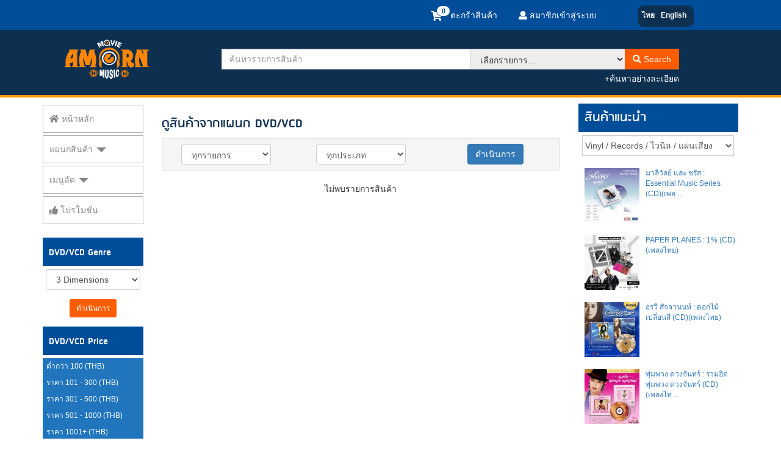

--- FILE ---
content_type: text/html; charset=UTF-8
request_url: https://www.amornmovie.com/products.php?/dvdvcd/all/cast/AAA0010589/Michael-Gambon
body_size: 7655
content:
<!DOCTYPE HTML><html><head><meta charset="utf-8"><meta http-equiv="X-UA-Compatible" content="IE=edge" /><meta http-equiv="imagetoolbar" content="no" /><meta name="robots" content="index, follow" /><meta name="googlebot" content="index, follow" /><meta name="revisit-after" content="2 days" /><meta name="description" content="Amornmovie.com Thailand online shopping DVD/VCD Store จำหน่ายปลีกและส่ง DVD Blu-ray CD VCD Vinyl LP" /><meta name="keywords" content="product, dvd, bluray, blu-ray, vcd, cd, vinyl, lp, mp3, book, ร้าน, ร้านค้า, จำหน่าย, ขาย, ปลีก, ส่ง, ดีวีดี, บลูเรย์, ซีดี, วีซีดี, movie, music, concert, hidef, wholesale, sale, amorn, amornmovie, shop, shopping, store, ecommerce, thailand, thai" /><meta name="Author" content="Siam Net Design, siamnetdesign.com" /><meta name="Designer" content="Siam Net Design, siamnetdesign.com" /><meta name="viewport" content="width=device-width, initial-scale=1.0" /><title>Product DVD/VCD Store on Amornmovie.com Thailand online shopping DVD Blu-ray CD VCD Vinyl LP retail and wholesale center</title><script type="text/javascript" src="js/jquery.min.js"></script><script type="text/javascript" src="js/jq.browser.js"></script><script type="text/javascript" src="js/jscore.js"></script><script type="text/javascript" src="script/calogo.js"></script><script async src="https://www.googletagmanager.com/gtag/js?id=UA-28950255-3"></script><script>window.dataLayer = window.dataLayer || [];function gtag(){dataLayer.push(arguments);}gtag('js', new Date());gtag('config', 'UA-28950255-3');</script><!-- Google Tag Manager -->
<script>(function(w,d,s,l,i){w[l]=w[l]||[];w[l].push({'gtm.start':
new Date().getTime(),event:'gtm.js'});var f=d.getElementsByTagName(s)[0],
j=d.createElement(s),dl=l!='dataLayer'?'&l='+l:'';j.async=true;j.src=
'https://www.googletagmanager.com/gtm.js?id='+i+dl;f.parentNode.insertBefore(j,f);
})(window,document,'script','dataLayer','GTM-KH4KKMNW');</script>
<!-- End Google Tag Manager --><link href="favicon.ico" rel="shortcut icon" type="image/x-icon" /><link href="css/bootstrap.css" rel="stylesheet" type="text/css" /><link href="fonts/fa/css/font-awesome.css" rel="stylesheet" type="text/css" /><link href="css/override.css" rel="stylesheet" type="text/css" /><link href="css/navtab.css" rel="stylesheet" type="text/css" /><link href="css/rowflex.css" rel="stylesheet" type="text/css" /><style type="text/css">ul#custom-sidenav {list-style: none;width: 100%;background: #CCC;margin: 0;padding: 0;}ul#custom-sidenav li a {display: block;padding: 5px 5px 5px 0.5em;background-color: #2175bc;color: #FFF;text-decoration: none;width: 100%;font-size: 0.85em;}ul#custom-sidenav li a:hover {background-color: #2586d7;color: #FFF;}</style></head><body><!-- Google Tag Manager (noscript) -->
<noscript><iframe src="https://www.googletagmanager.com/ns.html?id=GTM-KH4KKMNW"
height="0" width="0" style="display:none;visibility:hidden"></iframe></noscript>
<!-- End Google Tag Manager (noscript) --><div class="topnav"><div class="navbar navbar-default navbar-fixed-top" role="navigation"><div class="container"><div class="row"><div class="hidden-xs col-sm-3 col-md-5" style="color:#FFF;">&nbsp;</div><div class="col-xs-3 col-sm-3 col-md-3"><span class="visible-xs"><a href="cart.php"><span id="showcartitems"></span><span class="hidden-xs"> ตะกร้าสินค้า</span></a></span><div class="hidden-xs"><ul class="list-inline pull-right" style="color: #FFF;"><li id="shopcart"><a href="cart.php"><span id="showcartitems2"></span><span class="hidden-xs"> ตะกร้าสินค้า</span></a></li></ul></div></div><div id="topmembnav" class="col-xs-6 col-sm-4 col-md-2"><a href="members.php?/signin"><i class="fas fa-user"></i> สมาชิกเข้าสู่ระบบ</a></div><div class="col-xs-3 col-sm-2"><div class="visible-xs dropdown"><a href="#" class="btn btn-sm btn-link dropdown-toggle" data-toggle="dropdown" aria-haspopup="true" aria-expanded="false" id="topnav-lang-menu" style="color: #FFF;"><!-- <i class="fas fa-language fa-lg" style="color: #FFF;"></i> -->Languages</a><ul id="navlang" class="dropdown-menu" aria-labelledby="topnav-lang-menu" style="right:0; left:auto;"><li><a href="language.php?lang=th&r=cHJvZHVjdHMucGhwPy9kdmR2Y2Q=" class="language" rel="nofollow">ไทย</a></li><li role="separator" class="divider"></li><li><a href="language.php?lang=en&r=cHJvZHVjdHMucGhwPy9kdmR2Y2Q=" class="language" rel="nofollow">English</a></li></ul></div><div class="badge hidden-xs" style="background: #0d2f50;"><ul class="list-inline pull-right" style="color: #FFF; margin-top: 7px;"><li class="active"><a href="language.php?lang=th&r=cHJvZHVjdHMucGhwPy9kdmR2Y2Q=" class="language" rel="nofollow">ไทย</a></li><li><a href="language.php?lang=en&r=cHJvZHVjdHMucGhwPy9kdmR2Y2Q=" class="language" rel="nofollow">English</a></li></ul></div></div></div></div></div></div><div id="cartModal" class="modal fade" aria-hidden="true"><div class="modal-dialog"><div class="modal-content"><div class="modal-header"><button type="button" class="close" data-dismiss="modal" aria-hidden="true">&times;</button><h4 class="modal-title">ตะกร้าสินค้าของคุณ</h4></div><div class="modal-body"><p><img src="images/loading_16x16.gif" border="0" align="absmiddle" /> กำลังเรียกข้อมูล... โปรดรอ</p></div><div class="modal-footer"><button type="button" class="btn btn-danger" data-dismiss="modal">ปิดหน้าต่างนี้</button><a href="cart.php" type="button" class="btn btn-primary"><i class="fas fa-shopping-basket fa-sm"></i> ตะกร้าสินค้า</a></div></div></div></div><div id="searchModal" class="modal fade" aria-hidden="true"><div class="modal-dialog modal-sm"><div class="modal-content"><div class="modal-header"><button type="button" class="close" data-dismiss="modal" aria-hidden="true">&times;</button><h4 class="modal-title">ERROR</h4></div><div class="modal-body">โปรดตรวจสอบคำค้นหาอย่างต่ำ 2 ตัวอักษร และ เลือกรายการที่ต้องการค้นหา</div><div class="modal-footer"><button type="button" class="btn btn-danger" data-dismiss="modal">ปิดหน้าต่างนี้</button></div></div></div></div><div id="shipmentUnitModal" class="modal fade" aria-hidden="true"><div class="modal-dialog"><div class="modal-content"><div class="modal-header"><button type="button" class="close" data-dismiss="modal" aria-hidden="true">&times;</button><h4 class="modal-title">รายละเอียดค่าขนส่งพิเศษ</h4></div><div class="modal-body"><p><img src="images/loading_16x16.gif" border="0" align="absmiddle" /> กำลังเรียกข้อมูล... โปรดรอ</p></div><div class="modal-footer"><button type="button" class="btn btn-danger" data-dismiss="modal">ปิดหน้าต่างนี้</button></div></div></div></div><div id="selectDeptModal" class="modal fade" aria-hidden="true"><div class="modal-dialog modal-sm"><div class="modal-content"><div class="modal-header"><button type="button" class="close" data-dismiss="modal" aria-hidden="true">&times;</button><h4 class="modal-title">ERROR</h4></div><div class="modal-body">โปรดตรวจสอบคำค้นหาอย่างต่ำ 2 ตัวอักษร และ เลือกรายการที่ต้องการค้นหา</div><div class="modal-footer"><button type="button" class="btn btn-danger" data-dismiss="modal">ปิดหน้าต่างนี้</button></div></div></div></div><div id="toppanel"><div class="container"><div class="row"><div class="col-xs-12 col-sm-4 col-md-3"><div id="amlogo"><a href="default.php"><img src="images/amornlogo_20202.png" class="img-responsive"></a></div></div><div class="col-xs-12 col-sm-8 col-md-8"><div class="row"><div class="col-xs-12 col-sm-12"><div id="search-box"><form id="search" action="search.php" method="post" onSubmit="return(checkSearch(this));"><div class="input-group"><input type="search" class="form-control search-input" name="keyword" id="keyword" maxlength="30" placeholder="ค้นหารายการสินค้า"><div class="input-group-btn search-panel"><select id="search_dept" name="search_dept" class="btn btn-grey search-dept" style="text-align: left;"><option value="">เลือกรายการ...</option><option disabled>--</option><option value="vinyl">Vinyl / Records / ไวนิล / แผ่นเสียง</option><option value="cdaudio">CD Audio / ซีดี</option><option value="mp3">MP3</option><option value="casstte">Casstte/Tape</option><option value="bluray">Blu-ray</option><option value="bluray4k">4K UHD</option><option value="dvdvcd">DVD/VCD</option><option value="book">Books</option><option value="accessories">Accessories</option><option value="001">TURNTABLE</option><option disabled>--</option><option value="upccode">UPC Code</option><option value="cast">ศิลปิน/นักแสดง</option><option value="director">ผู้กำกับ</option></select></div><div class="input-group-btn"><button type="submit" class="btn btn-orange"><i class="fas fa-search"></i> Search</button></div></div><input type="hidden" name="snd_soft_do" value="search" /></form><div class="text-right hidden-xs" style="margin-top: 5px;"><a href="searchadv.php" style="color: #FFF;">+ค้นหาอย่างละเอียด</a></div></div></div></div></div></div></div></div><div class="container"><div class="row"><div class="col-xs-12 col-sm-3 col-md-2 no-padding"><div class="sidebar-nav"><div class="navbar navbar-inverse" role="navigation"><div class="navbar-header"><button type="button" class="navbar-toggle navbar-left" data-toggle="collapse" data-target=".sidebar-navbar-collapse" style="border: none;"><span class="sr-only">Toggle Menu</span><span class="icon-bar"></span><span class="icon-bar"></span><span class="icon-bar"></span></button><span class="visible-xs navbar-brand" style="color: #FFF;">เมนูหลัก</span></div><div class="navbar-collapse collapse sidebar-navbar-collapse"><ul class="nav navbar-nav" id="mainsidebar"><li><a href="default.php"><i class="fas fa-home"></i> หน้าหลัก</a></li><li class="dropdown"><a href="#" class="dropdown-toggle" data-toggle="dropdown" id="sidebardropdown" title="ดูเพิ่มเติม">แผนกสินค้า <span class="caret" style="border-left: 8px solid transparent; border-right: 8px solid transparent; border-top: 8px solid;"></span></a><ul class="dropdown-menu" id="mainproduct" aria-labelledby="sidebardropdown"><li><a href="products.php?/vinyl">Vinyl / Records / ไวนิล / แผ่นเสียง</a></li><li><a href="products.php?/cdaudio">CD Audio / ซีดี</a></li><li><a href="products.php?/mp3">MP3</a></li><li><a href="products.php?/casstte">Casstte/Tape</a></li><li><a href="products.php?/bluray">Blu-ray</a></li><li><a href="products.php?/bluray4k">4K UHD</a></li><li class="selected"><a href="products.php?/dvdvcd">DVD/VCD</a></li><li><a href="products.php?/book">Books</a></li><li><a href="products.php?/accessories">Accessories</a></li><li><a href="products.php?/001">TURNTABLE</a></li></ul></li><li class="dropdown"><a href="#" class="dropdown-toggle" data-toggle="dropdown" id="sidebardropdown2" title="ดูเพิ่มเติม">เมนูลัด <span class="caret" style="border-left: 8px solid transparent; border-right: 8px solid transparent; border-top: 8px solid;"></span></a><ul class="dropdown-menu" id="quickmenu" aria-labelledby="sidebardropdown2"><li><a href="searchadvresults.php?/searchadv/null/prodname/null/null/allbudget/allstatus/instock/516fe5cc32b29/allptype/5ac410f36bf2b/allpline/allstudio/allcopy/allgenre/allaudio/allvideo/allsubtitle/0">CD เพลงสากล</a></li><li><a href="searchadvresults.php?/searchadv/null/prodname/null/null/allbudget/allstatus/instock/516fe5cc32b29/allptype/5ac410f36bdc1/allpline/allstudio/allcopy/allgenre/allaudio/allvideo/allsubtitle/0">CD เพลงไทย</a></li><li><a href="searchadvresults.php?/searchadv/null/prodname/null/null/allbudget/allstatus/instock/516e4ab39d119/allptype/allpgroup/allpline/allstudio/allcopy/34/allaudio/allvideo/allsubtitle">Blu ray คอนเสิร์ต</a></li><li><a href="searchresults.php?/search/%E0%B8%9E%E0%B8%B2%E0%B8%81%E0%B8%A2%E0%B9%8C%E0%B9%84%E0%B8%97%E0%B8%A2/bluray">Blu-ray พากย์ไทย</a></li><li><a href="searchadvresults.php?/searchadv/null/prodname/null/null/allbudget/allstatus/instock/5a27803a17034/allptype/allpgroup/allpline/allstudio/allcopy/allgenre/22/allvideo/allsubtitle">4K UHD พากย์ไทย</a></li><li><a href="searchadvresults.php?/searchadv/null/prodname/null/null/allbudget/allstatus/instock/5a27803a17034/allptype/allpgroup/allpline/allstudio/allcopy/allgenre/allaudio/allvideo/1">4K UHD บรรยายไทย</a></li></ul></li><li><a href="promotions.php?/all"><i class="fas fa-thumbs-up"></i> โปรโมชั่น</a></li></ul></div></div></div><div class="hidden-xs"><div id="showcase-header"><div class="row"><div class="col-xs-12 col-sm-12"><h4>DVD/VCD Genre</h4></div></div></div><form id="getgenre" action="" method="post"><div class="row"><div class="col-sm-12"><div class="form-group" style="padding: 0 5px 0 5px; text-align: center;"><select name="genre" id="genre" class="form-control"><option value="1">3 Dimensions</option><option value="3">Action/Adventure</option><option value="5">Animation</option><option value="7">Asian</option><option value="9">Children/Family</option><option value="11">Classic</option><option value="13">Comedy</option><option value="15">Documentary</option><option value="17">Drama</option><option value="19">Foreign</option><option value="21">Horror</option><option value="23">IMAX</option><option value="25">Karaoke</option><option value="27">Mafia/Gangster</option><option value="29">Martial Arts (กังฟู)</option><option value="31">Music Video</option><option value="33">Music/Concert</option><option value="35">Musicals</option><option value="139">Romance</option><option value="37">Scenery</option><option value="39">Sci-Fi/Fantasy</option><option value="41">Special Interest</option><option value="43">Sports</option><option value="45">Suspense/Mystery</option><option value="47">Thriller</option><option value="49">TV Series</option><option value="51">War</option><option value="53">Westerns</option></select></div></div><div class="col-sm-12"><div class="form-group" style="text-align: center;"><button type="submit" class="hidden-xs btn btn-orange btn-sm">ดำเนินการ</button></div></div></div><input type="hidden" name="maintype" value="dvdvcd"><input type="hidden" name="snd_soft_do" value="genre"></form><div id="showcase-header"><div class="row"><div class="col-xs-12 col-sm-12"><h4>DVD/VCD Price</h4></div></div></div><ul id="custom-sidenav"><li><a href="products.php?/dvdvcd/all/price/lo100">ต่ำกว่า 100 (THB)</a></li><li><a href="products.php?/dvdvcd/all/price/101to300">ราคา 101 - 300 (THB)</a></li><li><a href="products.php?/dvdvcd/all/price/301to500">ราคา 301 - 500 (THB)</a></li><li><a href="products.php?/dvdvcd/all/price/501to1000">ราคา 501 - 1000 (THB)</a></li><li><a href="products.php?/dvdvcd/all/price/more1000">ราคา 1001+ (THB)</a></li></ul></div>&nbsp;<div class="hidden-xs"><p><a href="https://page.line.me/amornmovie" target="_blank"><img src="images/line-banner.gif" class="img-responsive"></a></p><!-- <p><a href="https://www.facebook.com/amornmovie" target="_blank" rel="follow"><img src="images/fb_01.jpg" class="img-responsive"></a></p> --><p><a href="https://www.facebook.com/AmornMovieAndMusic" target="_blank" rel="follow"><img src="images/fb_02.jpg" class="img-responsive"></a></p></div></div><div class="col-xs-12 col-sm-9 col-md-7"><div class="container_wrap"><div class="row"><div class="col-xs-12 col-sm-12"><div class="showcase-header"><h3>ดูสินค้าจากแผนก DVD/VCD</h3></div><form id="category" class="form-inline" action="products.php" method="post"><div class="well well-sm"><div class="row"><div class="col-xs-12 col-sm-4 text-center"><select id="time" name="time" class="form-control"><option value="all">ทุกรายการ</option><option disabled>--</option><option value="comingsoon">Coming Soon</option><option value="newrelease">New Release</option><option value="recentrelease">Recent Release</option><option value="releasedlist">Released List</option></select></div><div class="col-xs-12 col-sm-4 text-center"><select id="filter" name="filter" class="form-control"><option value="all">ทุกประเภท</option><option disabled>--</option><option value="5ac410f36854b">DVD ZONE 1</option><option value="5ac410f36889c">DVD ZONE 2</option><option value="5ac410f368b3b">DVD ZONE 3</option><option value="5ac410f36909d">DVD ALL ZONE</option></select></div><div class="col-xs-12 col-sm-4 text-center"><button class="btn btn-primary btn-full" type="submit">ดำเนินการ</button></div></div></div><input type="hidden" name="maintype" value="dvdvcd"><input type="hidden" name="snd_soft_do" value="filter" /></form><div id="container_prod" class="row list-group"><div class="row-flex"><div class="col-xs-12 col-sm-12"><div class="text-center" style="height: 80px;">ไม่พบรายการสินค้า</div></div></div></div></div></div></div></div><div class="visible-md visible-lg col-xs-12 col-md-3"><div class="row"><div class="col-sm-12"><div style="margin-bottom: 10px;"><div id="showcase-header"><div class="row"><div class="col-xs-12 col-md-12"><h3>สินค้าแนะนำ</h3></div></div></div><select id="recommend" class="form-control" style="border-radius: 0; width: 95%; margin: 0 auto; padding: 0;"><option value="">Vinyl / Records / ไวนิล / แผ่นเสียง</option><option value="1">CD Audio / ซีดี</option><option value="2">Books</option></select><ul id="recommendtabs" class="nav nav-tabs hidden-xs hidden-sm hidden-md hidden-lg" role="tablist"><li><a href="#recommend_vinyl" rel="nofollow">Vinyl / Records / ไวนิล / แผ่นเสียง</a></li><li class="active"><a href="#recommend_cdaudio" rel="nofollow">CD Audio / ซีดี</a></li><li><a href="#recommend_book" rel="nofollow">Books</a></li></ul><div class="tab-content" style="padding: 10px 0; min-height: 100px;"><div class="tab-pane fade in" id="recommend_vinyl"><div class="product-grid" style="padding: 10px 5px 10px 0;"><div class="media" style="padding: 0 0 0 10px;"><div class="media-left"><div class="box-ribbon"><a href="productdetails.php?/vinyl/AAA0054581/SCRUBB-Piano-Comun-Vol2-LPVinylแผ่นเสียงเพลงบรรเลง" title="SCRUBB : Piano Común, Vol.2 (LP)(Vinyl)(แผ่นเสียง)(เพลงบรรเลง)"><img src="imgcdn/prodimg/s/f_1745545951680aeadf16bc8.jpg" class="media-object" /></a></div></div><div class="media-body" style="font-size: 12px;"><a href="productdetails.php?/vinyl/AAA0054581/SCRUBB-Piano-Comun-Vol2-LPVinylแผ่นเสียงเพลงบรรเลง" title="SCRUBB : Piano Común, Vol.2 (LP)(Vinyl)(แผ่นเสียง)(เพลงบรรเลง)">SCRUBB : Piano Común, Vol.2 (LP)(Vinyl)(แผ่นเสียง)(เพลง ...</a></div></div></div><div class="product-grid" style="padding: 10px 5px 10px 0;"><div class="media" style="padding: 0 0 0 10px;"><div class="media-left"><div class="box-ribbon"><a href="productdetails.php?/vinyl/AAA0054654/HYBS-WELL-DONE-2025-EDITIONLPVinylแผ่นเสียงเพลงไทย" title="HYBS : WELL DONE (2025 EDITION)(LP)(Vinyl)(แผ่นเสียง)(เพลงไทย)"><img src="imgcdn/prodimg/s/f_1753936976688af4504b612.jpg" class="media-object" /></a></div></div><div class="media-body" style="font-size: 12px;"><a href="productdetails.php?/vinyl/AAA0054654/HYBS-WELL-DONE-2025-EDITIONLPVinylแผ่นเสียงเพลงไทย" title="HYBS : WELL DONE (2025 EDITION)(LP)(Vinyl)(แผ่นเสียง)(เพลงไทย)">HYBS : WELL DONE (2025 EDITION)(LP)(Vinyl)(แผ่นเสียง)(เ ...</a></div></div></div><div class="product-grid" style="padding: 10px 5px 10px 0;"><div class="media" style="padding: 0 0 0 10px;"><div class="media-left"><div class="box-ribbon"><a href="productdetails.php?/vinyl/AAA0054684/Pami-pity-dirty-kiss-me-blue-7-rdquo-LPVinylแผ่นเส" title="Pami : pity dirty / kiss me blue (7”) (LP)(Vinyl)(แผ่นเสียง)(เพลงสากล)"><img src="imgcdn/prodimg/s/f_175644453668b1377886bd0.jpg" class="media-object" /></a></div></div><div class="media-body" style="font-size: 12px;"><a href="productdetails.php?/vinyl/AAA0054684/Pami-pity-dirty-kiss-me-blue-7-rdquo-LPVinylแผ่นเส" title="Pami : pity dirty / kiss me blue (7”) (LP)(Vinyl)(แผ่นเสียง)(เพลงสากล)">Pami : pity dirty / kiss me blue (7”) (LP)(Vinyl)(แผ่นเ ...</a></div></div></div><div class="product-grid" style="padding: 10px 5px 10px 0;"><div class="media" style="padding: 0 0 0 10px;"><div class="media-left"><div class="box-ribbon"><a href="productdetails.php?/vinyl/AAA0054706/Yokee-Playboy-Super-Swinging-LPVinylแผ่นเสียงเพลงไ" title="Yokee Playboy : Super Swinging (LP)(Vinyl)(แผ่นเสียง)(เพลงไทย)"><img src="imgcdn/prodimg/s/f_175825936468cce8a4d284c.jpg" class="media-object" /></a></div></div><div class="media-body" style="font-size: 12px;"><a href="productdetails.php?/vinyl/AAA0054706/Yokee-Playboy-Super-Swinging-LPVinylแผ่นเสียงเพลงไ" title="Yokee Playboy : Super Swinging (LP)(Vinyl)(แผ่นเสียง)(เพลงไทย)">Yokee Playboy : Super Swinging (LP)(Vinyl)(แผ่นเสียง)(เ ...</a></div></div></div></div><div class="tab-pane fade in active" id="recommend_cdaudio"><div class="product-grid" style="padding: 10px 5px 10px 0;"><div class="media" style="padding: 0 0 0 10px;"><div class="media-left"><div class="box-ribbon"><a href="productdetails.php?/cdaudio/AAA0054568/มาลีวัลย์-��-และ-��-ชรัส-��-Essential-Music-Series" title="มาลีวัลย์​ และ​ ชรัส​ : Essential Music Series (CD)(เพลงไทย)"><img src="imgcdn/prodimg/s/f_174349906067ebaf34a6ebd.jpg" class="media-object" /></a></div></div><div class="media-body" style="font-size: 12px;"><a href="productdetails.php?/cdaudio/AAA0054568/มาลีวัลย์-��-และ-��-ชรัส-��-Essential-Music-Series" title="มาลีวัลย์​ และ​ ชรัส​ : Essential Music Series (CD)(เพลงไทย)">มาลีวัลย์​ และ​ ชรัส​ : Essential Music Series (CD)(เพล ...</a></div></div></div><div class="product-grid" style="padding: 10px 5px 10px 0;"><div class="media" style="padding: 0 0 0 10px;"><div class="media-left"><div class="box-ribbon"><a href="productdetails.php?/cdaudio/AAA0054528/PAPER-PLANES-1-CDเพลงไทย" title="PAPER PLANES : 1% (CD)(เพลงไทย)"><img src="imgcdn/prodimg/s/f_1738296022679c4ad6ee54d.jpg" class="media-object" /></a></div></div><div class="media-body" style="font-size: 12px;"><a href="productdetails.php?/cdaudio/AAA0054528/PAPER-PLANES-1-CDเพลงไทย" title="PAPER PLANES : 1% (CD)(เพลงไทย)">PAPER PLANES : 1% (CD)(เพลงไทย)</a></div></div></div><div class="product-grid" style="padding: 10px 5px 10px 0;"><div class="media" style="padding: 0 0 0 10px;"><div class="media-left"><div class="box-ribbon"><a href="productdetails.php?/cdaudio/AAA0054551/อรวี-สัจจานนท์-ดอกไม้เปลี่ยนสี-CDเพลงไทย" title="อรวี สัจจานนท์ : ดอกไม้เปลี่ยนสี (CD)(เพลงไทย)"><img src="imgcdn/prodimg/s/f_174114536967c7c5196463f.jpg" class="media-object" /></a></div></div><div class="media-body" style="font-size: 12px;"><a href="productdetails.php?/cdaudio/AAA0054551/อรวี-สัจจานนท์-ดอกไม้เปลี่ยนสี-CDเพลงไทย" title="อรวี สัจจานนท์ : ดอกไม้เปลี่ยนสี (CD)(เพลงไทย)">อรวี สัจจานนท์ : ดอกไม้เปลี่ยนสี (CD)(เพลงไทย)</a></div></div></div><div class="product-grid" style="padding: 10px 5px 10px 0;"><div class="media" style="padding: 0 0 0 10px;"><div class="media-left"><div class="box-ribbon"><a href="productdetails.php?/cdaudio/AAA0054578/พุ่มพวง-ดวงจันทร์-รวมฮิตพุ่มพวง-ดวงจันทร์-CDเพลงไท" title="พุ่มพวง ดวงจันทร์ : รวมฮิตพุ่มพวง ดวงจันทร์ (CD)(เพลงไทย)"><img src="imgcdn/prodimg/s/f_17452152986805df42dd696.jpg" class="media-object" /></a></div></div><div class="media-body" style="font-size: 12px;"><a href="productdetails.php?/cdaudio/AAA0054578/พุ่มพวง-ดวงจันทร์-รวมฮิตพุ่มพวง-ดวงจันทร์-CDเพลงไท" title="พุ่มพวง ดวงจันทร์ : รวมฮิตพุ่มพวง ดวงจันทร์ (CD)(เพลงไทย)">พุ่มพวง ดวงจันทร์ : รวมฮิตพุ่มพวง ดวงจันทร์ (CD)(เพลงไท ...</a></div></div></div></div><div class="tab-pane fade in" id="recommend_mp3"></div><div class="tab-pane fade in" id="recommend_casstte"></div><div class="tab-pane fade in" id="recommend_bluray"></div><div class="tab-pane fade in" id="recommend_bluray4k"></div><div class="tab-pane fade in" id="recommend_dvdvcd"></div><div class="tab-pane fade in" id="recommend_book"><div class="product-grid" style="padding: 10px 5px 10px 0;"><div class="media" style="padding: 0 0 0 10px;"><div class="media-left"><div class="box-ribbon"><a href="productdetails.php?/book/AAA0051384/เอิ๊ต-ภัทรวี-แจนจัง-เจตสุภา-อยากให้มาด้วยกัน-Book" title="เอิ๊ต ภัทรวี, แจนจัง เจตสุภา : อยากให้มาด้วยกัน (Book)"><img src="imgcdn/prodimg/s/f_15823551195e50d2af70b26.jpg" class="media-object" /></a></div></div><div class="media-body" style="font-size: 12px;"><a href="productdetails.php?/book/AAA0051384/เอิ๊ต-ภัทรวี-แจนจัง-เจตสุภา-อยากให้มาด้วยกัน-Book" title="เอิ๊ต ภัทรวี, แจนจัง เจตสุภา : อยากให้มาด้วยกัน (Book)">เอิ๊ต ภัทรวี, แจนจัง เจตสุภา : อยากให้มาด้วยกัน (Book)</a></div></div></div><div class="product-grid" style="padding: 10px 5px 10px 0;"><div class="media" style="padding: 0 0 0 10px;"><div class="media-left"><div class="box-ribbon"><a href="productdetails.php?/book/AAA0052608/Scrubb-Book-SET-Myplaylist-Munin-X-Scrubb-Book" title="Scrubb : Book SET [Limited] Myplaylist Munin X Scrubb - Book"><img src="imgcdn/prodimg/s/f_161949166360877b4f12494.jpg" class="media-object" /></a></div></div><div class="media-body" style="font-size: 12px;"><a href="productdetails.php?/book/AAA0052608/Scrubb-Book-SET-Myplaylist-Munin-X-Scrubb-Book" title="Scrubb : Book SET [Limited] Myplaylist Munin X Scrubb - Book">Scrubb : Book SET [Limited] Myplaylist Munin X Scrubb - ...</a></div></div></div></div><div class="tab-pane fade in" id="recommend_accessories"></div><div class="tab-pane fade in" id="recommend_001"></div></div></div></div><div class="col-md-12"></div></div></div></div></div><footer class="footer"><div id="sitemap"><div class="container"><div class="row"><div class="col-xs-12 col-md-3"><p class="header">สินค้า</p><a href="promotions.php?/all">โปรโมชั่น</a><br class="hidden-xs"><span class="visible-xs-inline">&nbsp;|&nbsp;</span><a href="comingsoon.php?/all">Coming Soon</a><br class="hidden-xs"><span class="visible-xs-inline">&nbsp;|&nbsp;</span><a href="newrelease.php?/all">New Release</a><br class="hidden-xs"><span class="visible-xs-inline">&nbsp;|&nbsp;</span><a href="recentrelease.php?/all">Recent Release</a><br class="hidden-xs"><span class="visible-xs-inline">&nbsp;|&nbsp;</span><a href="releasedlist.php?/all">Released List</a><br class="hidden-xs"><span class="visible-xs-inline">&nbsp;|&nbsp;</span><a href="productrepriced.php?/all">Product Repriced</a></div><div class="col-xs-6 col-md-3 hidden-xs"><p class="header">แผนกสินค้า</p><a href="products.php?/vinyl">Vinyl / Records / ไวนิล / แผ่นเสียง</a><br><a href="products.php?/cdaudio">CD Audio / ซีดี</a><br><a href="products.php?/mp3">MP3</a><br><a href="products.php?/casstte">Casstte/Tape</a><br><a href="products.php?/bluray">Blu-ray</a><br><a href="products.php?/bluray4k">4K UHD</a><br><a href="products.php?/dvdvcd">DVD/VCD</a><br><a href="products.php?/book">Books</a><br><a href="products.php?/accessories">Accessories</a><br><a href="products.php?/001">TURNTABLE</a><br></div><div class="col-xs-12 col-md-3"><p class="header">บริษัท อมรมูฟวี่ จำกัด</p><a href="aboutus.php">เกี่ยวกับเรา</a><br class="hidden-xs"><span class="visible-xs-inline">&nbsp;|&nbsp;</span><a href="contact.php">ติดต่อเรา</a><br class="hidden-xs"><span class="visible-xs-inline">&nbsp;|&nbsp;</span><a href="contact.php#map">ที่ตั้งร้านค้า</a><br class="hidden-xs"><span class="visible-xs-inline">&nbsp;|&nbsp;</span><a href="agreement.php">ข้อตกลง</a><br class="hidden-xs"><span class="visible-xs-inline">&nbsp;|&nbsp;</span><a href="privacypolicy.php">นโยบายความเป็นส่วนตัว</a><br class="hidden-xs"><span class="visible-xs-inline">&nbsp;|&nbsp;</span><a href="support.php">ช่วยเหลือสนับสนุน</a></div><div class="col-xs-6 col-md-3 hidden-xs"><div class="row"><div class="col-xs-12 col-lg-12"><div class="hidden-xs text-right"><script language="JavaScript" type="text/javascript">TrustLogo("https://www.amornmovie.com/images/sectigo_trust_seal_md_106x42.png", "SC5", "none");</script></div></div></div></div></div></div></div><div class="container"><div class="copyright">ลิขสิทธิ์ &copy; 2026-2027 โดย บริษัท อมรมูฟวี่ จำกัด , ทะเบียนพาณิชย์อิเล็กทรอนิกส์เลขที่: 7100103028520<span class="hidden-xs"><br />สำนักงานใหญ่: 416-418 ถนน วรจักร, เขต ป้อมปราบฯ, กรุงเทพฯ 10100, ประเทศไทย โทรศัพท์: (+66) 02-226-4060~5 โทรสาร: (+66) 02-226-4066<br />ห้ามทำซ้ำ ลอกเลียน ปลอมแปลง ดัดแปลง ในทุกส่วนประกอบใดๆ ทั้งหมดของเวบไซต์ โดยไม่ได้รับการยินยอมจาก บริษัท อมรมูฟวี่ จำกัด</span></div></div></footer><script type="text/javascript">var Tawk_API=Tawk_API||{}, Tawk_LoadStart=new Date();(function(){var s1=document.createElement("script"),s0=document.getElementsByTagName("script")[0];s1.async=true;s1.src='https://embed.tawk.to/634aaddcdaff0e1306d2233c/1gfdrea0p';s1.charset='UTF-8';s1.setAttribute('crossorigin','*');s0.parentNode.insertBefore(s1,s0);})();</script><script type="text/javascript" src="js/bootstrap.js"></script><script type="text/javascript" src="js/bs-resptabs.js"></script><script type="text/javascript" src="js/bs3-validator.js"></script><script type="text/javascript" src="js/jq.lazyload.min.js"></script><script type="text/javascript" src="js/jq.mh.js"></script><script type="text/javascript" src="js/bs-add-clear.js"></script><script type="text/javascript" src="js/jscore.inc.js"></script><script type="text/javascript">$(function(){fakewaffle.responsiveTabs(['xs','sm']);$('#recommend').on('change', function(e){$('#recommendtabs li a').eq($(this).val()).tab('show');});$('img#prodimg').lazyload({});$('form#search #keyword').addClear();});</script></body></html>

--- FILE ---
content_type: application/javascript; charset=utf-8
request_url: https://www.amornmovie.com/js/jscore.inc.js
body_size: 116
content:
showCartItems();function checkSearch(e){var dept=$("form#search :selected").val();var keyword=$('form#search input#keyword').val();if(dept=='upccode'||dept=='cast'||dept=='director'){if(keyword.length<2||is_Empty(keyword)){$('#searchModal').modal('show');return!1}
return!0}else{if((!is_Empty(keyword)&&keyword.length<2)||(is_Empty(dept))){$('#searchModal').modal('show');return!1}
return!0}}